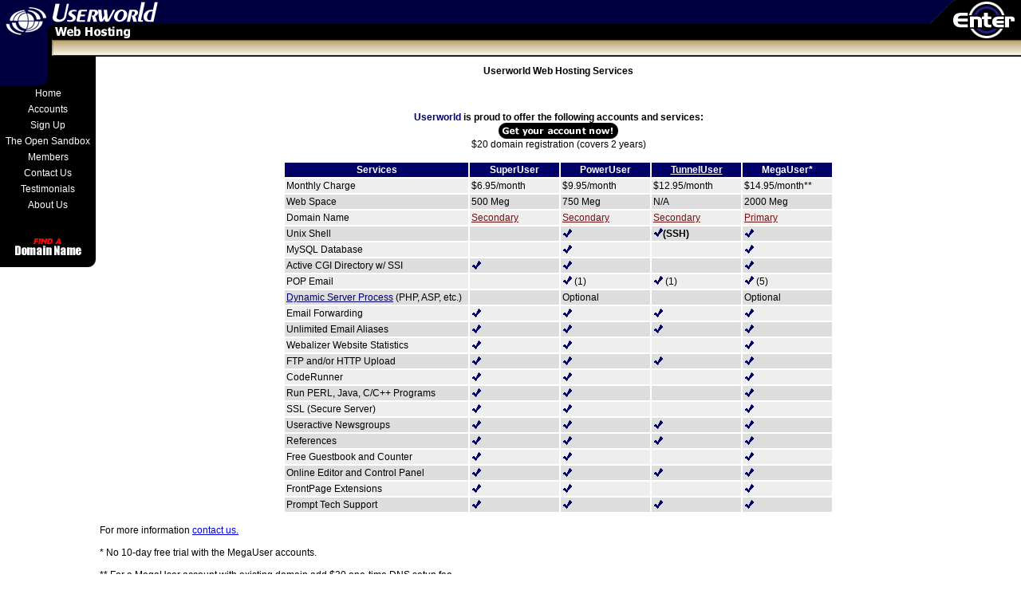

--- FILE ---
content_type: text/html; charset=UTF-8
request_url: http://userworld.com/accounts/index.html
body_size: 16006
content:


<HTML>
<HEAD>
  <META HTTP-EQUIV="pragma" CONTENT="no-cache">
  <TITLE>Userworld</TITLE>

  <STYLE TYPE=text/css>
    .noline { text-decoration: none; font-size: 12px; }
    .copyright { font-size: 10px; }
    .menu { font-family: arial, helvetica; text-decoration: none; font-size: 12px; color: #FFFFFF; }
    .menu2 { font-family: arial, helvetica; text-decoration: underline; font-size: 12px; color: #FFFFFF; }
    TD { font-family: arial, helvetica; font-size: 12px; }
  </STYLE>

  <SCRIPT>
    NN4 = document.layers;
    IE4 = document.all;

    isNN4 = (NN4) ? true : false;
    isIE4 = (IE4) ? true : false; 

    function menuDec ( numb ) {
      if ( isIE4 ) {
        document.all['menu'+numb].className = 'menu2';
      }
    }

    function menuDeDec ( numb ) {
      if ( isIE4 ) {
        document.all['menu'+numb].className = 'menu';
      }
    }

    thisOS = navigator.appVersion;
    isitmac = thisOS.indexOf("Macintosh");
    isitwin = thisOS.indexOf("Win");
    isitX = thisOS.indexOf("X11");

function openup(whereis){

eval("upto = window.open('" + whereis + "','upto','directories=no,menubar=no,toolbar=no,location=no,scrollbars=yes,width=300, height=300');");
upto.focus();
}


    if (((isNN4)||(isIE4))&&(isitX==-1)) {
      if (isitmac==-1) {
        screen_width2 = .99*screen.availWidth;
        screen_height2 = .86*screen.availHeight;
      } else {
        screen_width2 = .95*screen.availWidth;
        screen_height2 = .83*screen.availHeight;
      }
      screen_width2 = screen_width2 - (screen_width2)%1;
      screen_height2 = screen_height2 - (screen_height2)%1;
    } else {
      screen_width2 = 800;
      screen_height2 = 600;
    }

    theeditor = new Array();
    newid = 0;

    function openeditor() {
      where="http://www.useractive.com/beta/index.php3?clientID=2";
      if (isitX==-1) {
        eval("theeditor[" + newid + "] = window.open('" + where + "','theeditor2','directories=no,toolbar=no,menubar=yes,location=no,resize=no,status=yes,resizable=no,scrollbars=yes,width=" + screen_width2 + ",height=" + screen_height2 + "');");
        if (isNN4) {
          theeditor[newid].focus();
        }
        if ( !( ( thisOS.indexOf("NT") >= 0 ) && ( thisOS.indexOf("4.0") >= 0 ) && isNN4 ) ) {
          theeditor[newid].moveTo(0,0);
        }
        qynewid = newid + 1;
      } else {
        eval("theeditor[" + newid + "] = window.open('" + where + "','theeditor2','directories=no,toolbar=no,menubar=no,location=no,resize=no,status=yes,resizable=no,scrollbars=yes,width=" + screen_width2 + ",height=" + screen_height2 + "');");
        theeditor[newid].focus();
        newid = newid + 1;
      }
    }
  </SCRIPT>
</HEAD>

<BODY BGCOLOR=#FFFFFF MARGIN=0 MARGINWIDTH=0 MARGINHEIGHT=0 TOPMARGIN=0 LEFTMARGIN=0>

<TABLE CELLPADDING=0 CELLSPACING=0 BORDER=0 WIDTH=100%>
<TR>
  <TD><IMG SRC="../images/logo2.gif" WIDTH=200 HEIGHT=50></TD>
  <TD BACKGROUND="../images/redblackbar.gif" WIDTH=100%><IMG SRC="../images/invdot.gif" WIDTH=275 HEIGHT=1></TD>
  <TD><A HREF='javascript:openeditor();'><IMG SRC="../images/enter2.gif" WIDTH=125 HEIGHT=50 BORDER=0></A></TD>
</TR>
</TABLE>

<TABLE CELLPADDING=0 CELLSPACING=0 BORDER=0 WIDTH=100%>
<TR>
  <TD ROWSPAN=2 WIDTH=67 HEIGHT=21><IMG SRC="../images/subpagepart00.gif" WIDTH=67 HEIGHT=21></TD>
  <TD BACKGROUND="../images/goldbar2.gif" WIDTH=100% HEIGHT=20><IMG SRC="../images/invdot.gif" WIDTH=533 HEIGHT=20></TD>
</TR>
<TR>
  <TD BGCOLOR=#000000 HEIGHT=1><IMG SRC="../images/invdot.gif" WIDTH=1 HEIGHT=1></TD>
</TR>
</TABLE>

<TABLE CELLPADDING=0 CELLSPACING=0 BORDER=0 WIDTH=100%>
<TR>
  <TD BGCOLOR=#000041 WIDTH=60 HEIGHT=26><IMG SRC="../images/invdot.gif" WIDTH=60 HEIGHT=26></TD>
  <TD BGCOLOR=#000000 ROWSPAN=2 WIDTH=60 HEIGHT=36><IMG SRC="../images/invdot.gif" WIDTH=60 HEIGHT=36></TD>
  <TD ROWSPAN=2 WIDTH=100%>
<script>
<!--
function openme(whereat){


eval("wdow = window.open('" + whereat + "','wdow','directories=no,menubar=no,toolbar=no,location=no,scrollbar=yes,width=300, height=300');");
wdow.focus();

}


function openme2(whereat){


eval("wdow2 = window.open('" + whereat + "','wdow2','directories=no,menubar=no,toolbar=no,location=no,scrollbars=yes,width=600, height=470');");
wdow2.focus();

}

//-->
</script>

<CENTER><NOBR><B>&nbsp;Userworld Web Hosting Services&nbsp;</B></NOBR></CENTER>

  </TD>
</TR>
<TR>
  <TD BGCOLOR=#000000 HEIGHT=10><IMG SRC="../images/subpagepart01.gif" WIDTH=60 HEIGHT=10></TD>
</TR>
</TABLE>
</form>
<TABLE CELLPADDING=0 CELLSPACING=0 BORDER=0 WIDTH=100%>
<TR>
  <TD WIDTH=120 VALIGN=top>
    <TABLE CELLPADDING=0 CELLSPACING=0 BORDER=0 WIDTH=120 BGCOLOR=#000000>
    <TR><TD ALIGN=center HEIGHT=20><A HREF='../index.php3' CLASS=menu NAME=menu1 ONMOUSEOVER='menuDec(1)' ONMOUSEOUT='menuDeDec(1)'>Home</A></TD></TR>
    <TR><TD ALIGN=center HEIGHT=20><A HREF='index.html' CLASS=menu NAME=menu3 ONMOUSEOVER='menuDec(3)' ONMOUSEOUT='menuDeDec(3)'>Accounts</A></TD></TR>
    <TR><TD ALIGN=center HEIGHT=20><A HREF='/signup/' CLASS=menu NAME=menu4 ONMOUSEOVER='menuDec(4)' ONMOUSEOUT='menuDeDec(4)'>Sign Up</A></TD></TR>
    <TR><TD ALIGN=center HEIGHT=20><A HREF='javascript:openeditor();' CLASS=menu NAME=menu6 ONMOUSEOVER='menuDec(6)' ONMOUSEOUT='menuDeDec(6)'><NOBR>The Open</NOBR> Sandbox</A></TD></TR>
    <TR><TD ALIGN=center HEIGHT=20><A HREF='/members/' CLASS=menu NAME=menu9 ONMOUSEOVER='menuDec(9)' ONMOUSEOUT='menuDeDec(9)'>Members</A></TD></TR>

    <TR><TD ALIGN=center HEIGHT=20><A HREF='../contact/index.html?searchbar=2' CLASS=menu NAME=menu11 ONMOUSEOVER='menuDec(11)' ONMOUSEOUT='menuDeDec(11)'>Contact Us</A></TD></TR>
    <TR><TD ALIGN=center HEIGHT=20><A HREF='../tech/testimonials.php3' CLASS=menu NAME=menu12 ONMOUSEOVER='menuDec(12)' ONMOUSEOUT='menuDeDec(12)'>Testimonials</A></TD></TR>
    <TR><TD ALIGN=center HEIGHT=20><A HREF='../aboutus/index.html' CLASS=menu NAME=menu13 ONMOUSEOVER='menuDec(13)' ONMOUSEOUT='menuDeDec(13)'>About Us</A></TD></TR>
    <TR><TD ALIGN=center><BR><BR><A HREF="javascript:openup('../whois.html')"><IMG SRC="../images/domain2.jpg" WIDTH=100 HEIGHT=30 BORDER=0></A></TD></TR>
    <TR>
      <TD><IMG SRC="../images/subpagepart02.gif" WIDTH=120 HEIGHT=10></TD>
    </TR>
    </TABLE>
  </TD>
  <TD WIDTH=100% VALIGN=top>
    <BR><BR>
    <TABLE CELLPADDING=5 CELLSPACING=0 BORDER=0 WIDTH=100%>
    <TR><TD valign=top>

<CENTER>
<B><FONT COLOR=#000066>Userworld</FONT> is proud to offer the following accounts and services:</B><BR>

<A HREF='/signup/'><IMG SRC='../images/getaccount.gif' WIDTH=150 HEIGHT=20 BORDER=0></A><BR>
$20 domain registration (covers 2 years)<BR><BR>

<TABLE CELLPADDING=2 CELLSPACING=2 BORDER=0>
<TR>
  <TD BGCOLOR=#000066 WIDTH=33% ALIGN=center><FONT COLOR=#FFFFFF><B>Services</B></FONT></TD>
  <TD BGCOLOR=#000066 WIDTH=16% ALIGN=center><FONT COLOR=#FFFFFF><B>SuperUser</B></FONT></TD>
  <TD BGCOLOR=#000066 WIDTH=16% ALIGN=center><FONT COLOR=#FFFFFF><B>PowerUser</B></FONT></TD>
   <TD BGCOLOR=#000066 WIDTH=16% ALIGN=center><FONT COLOR=#FFFFFF><B><a href="../tunneluser/index.html" style="color:white;">TunnelUser</a></B></FONT></TD>
  <TD BGCOLOR=#000066 WIDTH=16% ALIGN=center><FONT COLOR=#FFFFFF><B>MegaUser*</B></FONT></TD>
</TR>
<TR>
  <TD BGCOLOR=#EEEEEE>Monthly Charge</TD>
  <TD BGCOLOR=#EEEEEE>$6.95/month</TD>
  <TD BGCOLOR=#EEEEEE>$9.95/month</TD>
  <TD BGCOLOR=#EEEEEE>$12.95/month</TD>
  <TD BGCOLOR=#EEEEEE>$14.95/month**</TD>
</TR>
<TR>
  <TD BGCOLOR=#DDDDDD>Web Space</TD>
  <TD BGCOLOR=#DDDDDD>500 Meg</TD>
  <TD BGCOLOR=#DDDDDD>750 Meg</TD>
  <TD BGCOLOR=#DDDDDD>N/A</TD>
  <TD BGCOLOR=#DDDDDD>2000 Meg</TD>
</TR>
<TR>
  <TD BGCOLOR=#EEEEEE>Domain Name</TD>
  <TD BGCOLOR=#EEEEEE><A HREF="javascript:openme('virtualdomains.html')"><FONT COLOR=#6D1212>Secondary</FONT></A></TD>
  <TD BGCOLOR=#EEEEEE><A HREF="javascript:openme('virtualdomains.html')"><FONT COLOR=#6D1212>Secondary</FONT></A></TD>
  <TD BGCOLOR=#EEEEEE><A HREF="javascript:openme('virtualdomains.html')"><FONT COLOR=#6D1212>Secondary</FONT></A></TD>
  <TD BGCOLOR=#EEEEEE><A HREF="javascript:openme('../whois.html')"><FONT COLOR=#6D1212>Primary</FONT></A></TD>
</TR>
<TR>
  <TD BGCOLOR=#DDDDDD>Unix Shell</TD>
  <TD BGCOLOR=#DDDDDD><IMG SRC="../images/invdot.gif" WIDTH=12 HEIGHT=11></TD>
  <TD BGCOLOR=#DDDDDD><IMG SRC="../images/check.gif" WIDTH=12 HEIGHT=11></TD>
  <TD BGCOLOR=#DDDDDD><IMG SRC="../images/check.gif" WIDTH=12 HEIGHT=11><b>(SSH)</b></TD>
  <TD BGCOLOR=#DDDDDD><IMG SRC="../images/check.gif" WIDTH=12 HEIGHT=11></TD>
</TR>
<TR>
  <TD BGCOLOR=#EEEEEE>MySQL Database</TD>
  <TD BGCOLOR=#EEEEEE><IMG SRC="../images/invdot.gif" WIDTH=12 HEIGHT=11></TD>
  <TD BGCOLOR=#EEEEEE><IMG SRC="../images/check.gif" WIDTH=12 HEIGHT=11></TD>
  <TD BGCOLOR=#EEEEEE></TD>
  <TD BGCOLOR=#EEEEEE><IMG SRC="../images/check.gif" WIDTH=12 HEIGHT=11></TD>
</TR>
<TR>
  <TD BGCOLOR=#DDDDDD>Active CGI Directory w/ SSI</TD>
  <TD BGCOLOR=#DDDDDD><IMG SRC="../images/check.gif" WIDTH=12 HEIGHT=11></TD>
  <TD BGCOLOR=#DDDDDD><IMG SRC="../images/check.gif" WIDTH=12 HEIGHT=11></TD>
  <TD BGCOLOR=#DDDDDD></TD>
  <TD BGCOLOR=#DDDDDD><IMG SRC="../images/check.gif" WIDTH=12 HEIGHT=11></TD>
</TR>
<!--
<TR>
  <TD BGCOLOR=#EEEEEE>Tutorials (Unix, SQL, etc.)</TD>
  <TD BGCOLOR=#EEEEEE><IMG SRC=/images/invdot.gif WIDTH=12 HEIGHT=11></TD>
  <TD BGCOLOR=#EEEEEE><IMG SRC=/images/check.gif WIDTH=12 HEIGHT=11></TD>
  <TD BGCOLOR=#EEEEEE><IMG SRC=/images/check.gif WIDTH=12 HEIGHT=11></TD>
  <TD BGCOLOR=#EEEEEE><IMG SRC=/images/check.gif WIDTH=12 HEIGHT=11></TD>
</TR>
<TR>
  <TD BGCOLOR=#DDDDDD>Tutorials (HTML, JavaScript, DHTML, CGI)</TD>
  <TD BGCOLOR=#DDDDDD><IMG SRC=/images/check.gif WIDTH=12 HEIGHT=11></TD>
  <TD BGCOLOR=#DDDDDD><IMG SRC=/images/check.gif WIDTH=12 HEIGHT=11></TD>
  <TD BGCOLOR=#DDDDDD><IMG SRC=/images/check.gif WIDTH=12 HEIGHT=11></TD>
  <TD BGCOLOR=#DDDDDD><IMG SRC=/images/check.gif WIDTH=12 HEIGHT=11></TD>
</TR>
-->
<TR>
  <TD BGCOLOR=#EEEEEE>POP Email</TD>
  <TD BGCOLOR=#EEEEEE><IMG SRC="../images/invdot.gif" WIDTH=12 HEIGHT=11></TD>
  <TD BGCOLOR=#EEEEEE><IMG SRC="../images/check.gif" WIDTH=12 HEIGHT=11> (1)</TD>
  <TD BGCOLOR=#EEEEEE><IMG SRC="../images/check.gif" WIDTH=12 HEIGHT=11> (1)</TD>
  <TD BGCOLOR=#EEEEEE><IMG SRC="../images/check.gif" WIDTH=12 HEIGHT=11> (5)</TD>
</TR>
<TR>
  <TD BGCOLOR=#DDDDDD><A HREF="javascript:openme2('dsp.html')"><FONT COLOR=#000066>Dynamic Server Process</FONT></A> (PHP, ASP, etc.)</TD>
  <TD BGCOLOR=#DDDDDD>&nbsp;</TD>
  <TD BGCOLOR=#DDDDDD>Optional</TD>
  <TD BGCOLOR=#DDDDDD>&nbsp;</TD>
  <TD BGCOLOR=#DDDDDD>Optional</TD>
</TR>
<TR>
  <TD BGCOLOR=#EEEEEE>Email Forwarding</TD>
  <TD BGCOLOR=#EEEEEE><IMG SRC="../images/check.gif" WIDTH=12 HEIGHT=11></TD>
  <TD BGCOLOR=#EEEEEE><IMG SRC="../images/check.gif" WIDTH=12 HEIGHT=11></TD>
  <TD BGCOLOR=#EEEEEE><IMG SRC="../images/check.gif" WIDTH=12 HEIGHT=11></TD>
  <TD BGCOLOR=#EEEEEE><IMG SRC="../images/check.gif" WIDTH=12 HEIGHT=11></TD>
</TR>
<TR>
  <TD BGCOLOR=#DDDDDD>Unlimited Email Aliases</TD>
  <TD BGCOLOR=#DDDDDD><IMG SRC="../images/check.gif" WIDTH=12 HEIGHT=11></TD>
  <TD BGCOLOR=#DDDDDD><IMG SRC="../images/check.gif" WIDTH=12 HEIGHT=11></TD>
  <TD BGCOLOR=#DDDDDD><IMG SRC="../images/check.gif" WIDTH=12 HEIGHT=11></TD>
  <TD BGCOLOR=#DDDDDD><IMG SRC="../images/check.gif" WIDTH=12 HEIGHT=11></TD>
</TR>
<TR>
  <TD BGCOLOR=#EEEEEE>Webalizer Website Statistics</TD>
  <TD BGCOLOR=#EEEEEE><IMG SRC="../images/check.gif" WIDTH=12 HEIGHT=11></TD>
  <TD BGCOLOR=#EEEEEE><IMG SRC="../images/check.gif" WIDTH=12 HEIGHT=11></TD>
  <TD BGCOLOR=#EEEEEE></TD>
  <TD BGCOLOR=#EEEEEE><IMG SRC="../images/check.gif" WIDTH=12 HEIGHT=11></TD>
</TR>
<TR>
  <TD BGCOLOR=#DDDDDD>FTP and/or HTTP Upload</TD>
  <TD BGCOLOR=#DDDDDD><IMG SRC="../images/check.gif" WIDTH=12 HEIGHT=11></TD>
  <TD BGCOLOR=#DDDDDD><IMG SRC="../images/check.gif" WIDTH=12 HEIGHT=11></TD>
  <TD BGCOLOR=#DDDDDD><IMG SRC="../images/check.gif" WIDTH=12 HEIGHT=11></TD>
  <TD BGCOLOR=#DDDDDD><IMG SRC="../images/check.gif" WIDTH=12 HEIGHT=11></TD>
</TR>
<TR>
  <TD BGCOLOR=#EEEEEE>CodeRunner</TD>
  <TD BGCOLOR=#EEEEEE><IMG SRC="../images/check.gif" WIDTH=12 HEIGHT=11></TD>
  <TD BGCOLOR=#EEEEEE><IMG SRC="../images/check.gif" WIDTH=12 HEIGHT=11></TD>
  <TD BGCOLOR=#EEEEEE></TD>
  <TD BGCOLOR=#EEEEEE><IMG SRC="../images/check.gif" WIDTH=12 HEIGHT=11></TD>
</TR>
<TR>
  <TD BGCOLOR=#DDDDDD>Run PERL, Java, C/C++ Programs</TD>
  <TD BGCOLOR=#DDDDDD><IMG SRC="../images/check.gif" WIDTH=12 HEIGHT=11></TD>
  <TD BGCOLOR=#DDDDDD><IMG SRC="../images/check.gif" WIDTH=12 HEIGHT=11></TD>
  <TD BGCOLOR=#DDDDDD></TD>
  <TD BGCOLOR=#DDDDDD><IMG SRC="../images/check.gif" WIDTH=12 HEIGHT=11></TD>
</TR>
<TR>
  <TD BGCOLOR=#EEEEEE>SSL (Secure Server)</TD>
  <TD BGCOLOR=#EEEEEE><IMG SRC="../images/check.gif" WIDTH=12 HEIGHT=11></TD>
  <TD BGCOLOR=#EEEEEE><IMG SRC="../images/check.gif" WIDTH=12 HEIGHT=11></TD>
  <TD BGCOLOR=#EEEEEE></TD>
  <TD BGCOLOR=#EEEEEE><IMG SRC="../images/check.gif" WIDTH=12 HEIGHT=11></TD>
</TR>
<TR>
  <TD BGCOLOR=#DDDDDD>Useractive Newsgroups</TD>
  <TD BGCOLOR=#DDDDDD><IMG SRC="../images/check.gif" WIDTH=12 HEIGHT=11></TD>
  <TD BGCOLOR=#DDDDDD><IMG SRC="../images/check.gif" WIDTH=12 HEIGHT=11></TD>
  <TD BGCOLOR=#DDDDDD><IMG SRC="../images/check.gif" WIDTH=12 HEIGHT=11></TD>
  <TD BGCOLOR=#DDDDDD><IMG SRC="../images/check.gif" WIDTH=12 HEIGHT=11></TD>
</TR>
<!-- <TR>
  <TD BGCOLOR=#EEEEEE>Chats</TD>
  <TD BGCOLOR=#EEEEEE><IMG SRC=/images/check.gif WIDTH=12 HEIGHT=11></TD>
  <TD BGCOLOR=#EEEEEE><IMG SRC=/images/check.gif WIDTH=12 HEIGHT=11></TD>
  <TD BGCOLOR=#EEEEEE><IMG SRC=/images/check.gif WIDTH=12 HEIGHT=11></TD>
</TR>
//-->
<TR>
  <TD BGCOLOR=#DDDDDD>References</TD>
  <TD BGCOLOR=#DDDDDD><IMG SRC="../images/check.gif" WIDTH=12 HEIGHT=11></TD>
  <TD BGCOLOR=#DDDDDD><IMG SRC="../images/check.gif" WIDTH=12 HEIGHT=11></TD>
  <TD BGCOLOR=#DDDDDD><IMG SRC="../images/check.gif" WIDTH=12 HEIGHT=11></TD>
  <TD BGCOLOR=#DDDDDD><IMG SRC="../images/check.gif" WIDTH=12 HEIGHT=11></TD>
</TR>
<TR>
  <TD BGCOLOR=#EEEEEE>Free Guestbook and Counter</TD>
  <TD BGCOLOR=#EEEEEE><IMG SRC="../images/check.gif" WIDTH=12 HEIGHT=11></TD>
  <TD BGCOLOR=#EEEEEE><IMG SRC="../images/check.gif" WIDTH=12 HEIGHT=11></TD>
  <TD BGCOLOR=#EEEEEE></TD>
  <TD BGCOLOR=#EEEEEE><IMG SRC="../images/check.gif" WIDTH=12 HEIGHT=11></TD>
</TR>
<TR>
  <TD BGCOLOR=#DDDDDD>Online Editor and Control Panel</TD>
  <TD BGCOLOR=#DDDDDD><IMG SRC="../images/check.gif" WIDTH=12 HEIGHT=11></TD>
  <TD BGCOLOR=#DDDDDD><IMG SRC="../images/check.gif" WIDTH=12 HEIGHT=11></TD>
  <TD BGCOLOR=#DDDDDD><IMG SRC="../images/check.gif" WIDTH=12 HEIGHT=11></TD>
  <TD BGCOLOR=#DDDDDD><IMG SRC="../images/check.gif" WIDTH=12 HEIGHT=11></TD>
</TR>
<TR>
  <TD BGCOLOR=#EEEEEE>FrontPage Extensions</TD>
  <TD BGCOLOR=#EEEEEE><IMG SRC="../images/check.gif" WIDTH=12 HEIGHT=11></TD>
  <TD BGCOLOR=#EEEEEE><IMG SRC="../images/check.gif" WIDTH=12 HEIGHT=11></TD>
  <TD BGCOLOR=#EEEEEE></TD>
  <TD BGCOLOR=#EEEEEE><IMG SRC="../images/check.gif" WIDTH=12 HEIGHT=11></TD>
</TR>
<TR>
  <TD BGCOLOR=#DDDDDD>Prompt Tech Support</TD>
  <TD BGCOLOR=#DDDDDD><IMG SRC="../images/check.gif" WIDTH=12 HEIGHT=11></TD>
  <TD BGCOLOR=#DDDDDD><IMG SRC="../images/check.gif" WIDTH=12 HEIGHT=11></TD>
  <TD BGCOLOR=#DDDDDD><IMG SRC="../images/check.gif" WIDTH=12 HEIGHT=11></TD>
  <TD BGCOLOR=#DDDDDD><IMG SRC="../images/check.gif" WIDTH=12 HEIGHT=11></TD>
</TR>
</TABLE>

</CENTER>

<BR>

For more information <A HREF='../contact/index.html'>contact us.</A> <BR><BR>

* No 10-day free trial with the MegaUser accounts.<BR><BR>

** For a MegaUser account with existing domain add $30 one-time DNS setup fee. <BR>
** For a new domain add $20 for domain registration and $30 DNS setup fee for a total of $50.<BR><BR>

    </TD></TR>
    <TR><TD ALIGN=right><IMG SRC="../images/blackdot.gif" WIDTH=450 HEIGHT=2></TD></TR>
    <TR><TD ALIGN=right CLASS=copyright>
    &copy; Useraworld, Inc. - Userworld is a registered trademark of Userworld, Inc. All rights reserved.
    </TD></TR>
    </TABLE>
  </TD>
</TR>
</TABLE>


</BODY>
</HTML>
